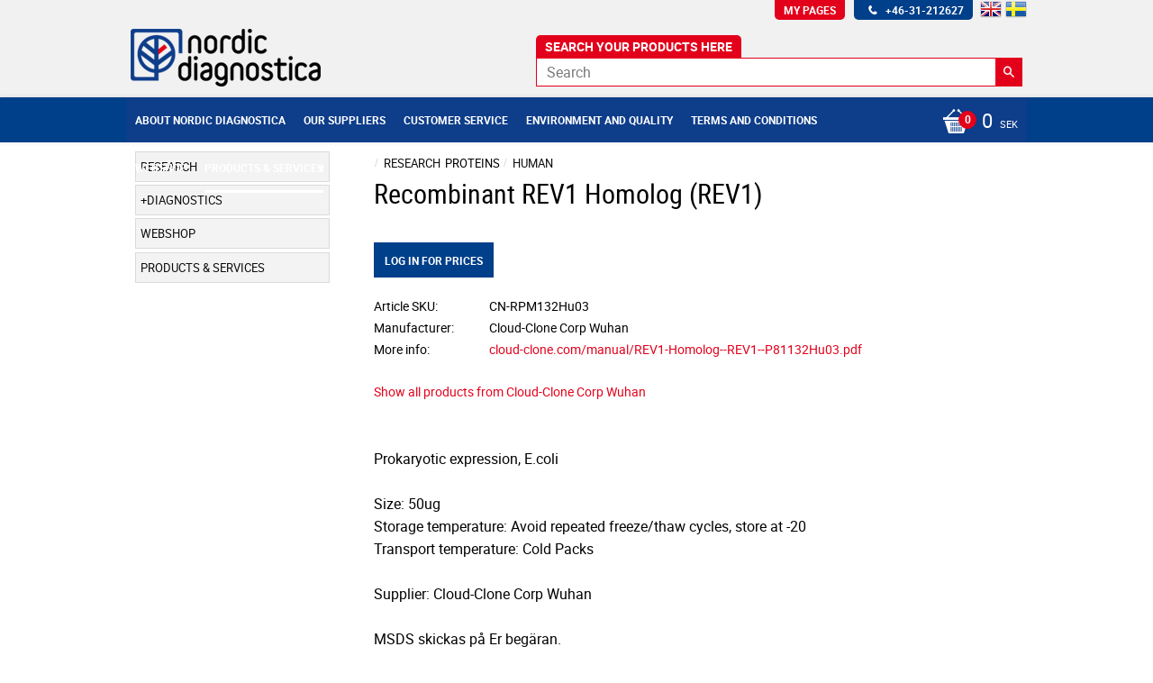

--- FILE ---
content_type: text/html; charset=UTF-8
request_url: https://www.nordicdiagnostica.com/en/product/recombinant-rev1-homolog-rev1-3
body_size: 11649
content:
<!DOCTYPE html>
<html
     id="product-page"    class="no-js customer-accounts-enabled pricelist-4 excl-vat product-page product-329932  has-sidebar category-2484 root-category-2435 theme-color-scheme-0 theme-background-pattern-0"
    lang="en"
    dir="ltr"
    data-country="SE"
    data-currency="SEK"
>

    <head>
        <meta charset="UTF-8" />
        <title>Recombinant REV1 Homolog (REV1)</title>
                    <meta name="description" content="Prokaryotic expression, E.coliSize: 50ugStorage temperature: Avoid repeated freeze/thaw cycles, store at -20Transport temperature: Cold PacksSupplier: Cloud-..." />
                <meta name="viewport" content="width=device-width, initial-scale=1" />
        
                
                                    <link rel="canonical" href="https://www.nordicdiagnostica.com/en/product/recombinant-rev1-homolog-rev1-3" />
        
                                                    <link rel="alternate" hreflang="sv" href="https://www.nordicdiagnostica.com/product/recombinant-rev1-homolog-rev1-3" />
                            <link rel="alternate" hreflang="en" href="https://www.nordicdiagnostica.com/en/product/recombinant-rev1-homolog-rev1-3" />
                    
        
                    <script type="application/ld+json">
                [{"@id":"https:\/\/www.nordicdiagnostica.com\/en\/product\/recombinant-rev1-homolog-rev1-3","@context":"http:\/\/schema.org\/","name":"Recombinant REV1 Homolog (REV1)","description":"","image":[],"@type":"Product","sku":"CN-RPM132Hu03","offers":{"@type":"Offer","price":"0","priceCurrency":"SEK","availability":"http:\/\/schema.org\/LimitedAvailability","url":"https:\/\/www.nordicdiagnostica.com\/en\/product\/recombinant-rev1-homolog-rev1-3","itemCondition":"http:\/\/schema.org\/NewCondition"},"brand":{"@type":"Brand","name":"Cloud-Clone Corp Wuhan"}}]            </script>
        
                        
                <link rel="stylesheet" href="https://cdn.starwebserver.se/62000/css/shop/shop.combined.min.css" />
                                                        
                            <link rel="stylesheet" href="https://cdn.starwebserver.se/62000/themes/milton/css/theme-plugins.combined.min.css" />
                    <link rel="stylesheet" href="https://cdn.starwebserver.se/62000/themes/milton/css/theme.min.css" />
        
                    <link rel="stylesheet" href="https://cdn.starwebserver.se/shops/nordicdiagnostica/themes/milton/css/shop-custom.min.css?_=1697716164" />
        
                <link href="https://fonts.googleapis.com/icon?family=Material+Icons" rel="stylesheet">

                <script>
            var docElement = document.documentElement;
            docElement.className = docElement.className.replace('no-js', 'js');
            eval(decodeURIComponent(Array.prototype.map.call(atob('[base64]'), function(c) {
                    return '%' + ('00' + c.charCodeAt(0).toString(16)).slice(-2)
                }).join('')));        </script>

                                            <meta property="og:site_name" content="Nordic Diagnostica AB" />
                                                <meta property="og:type" content="product" />
                                                <meta property="og:locale" content="en_US" />
                                                <meta property="og:title" content="Recombinant REV1 Homolog (REV1)" />
                                                <meta property="og:url" content="https://www.nordicdiagnostica.com/en/product/recombinant-rev1-homolog-rev1-3" />
                                                <meta property="og:description" content="Prokaryotic expression, E.coliSize: 50ugStorage temperature: Avoid repeated freeze/thaw cycles, store at -20Transport temperature: Cold PacksSupplier: Cloud-..." />
                                                <meta property="og:image" content="https://cdn.starwebserver.se/img/no-image.png" />
                            <meta name="sws:no-image-url" content="https://cdn.starwebserver.se/img/no-image.png" />

        
        
                  <script>
              (function(i,s,o,g,r,a,m){i['GoogleAnalyticsObject']=r;i[r]=i[r]||function(){
                  (i[r].q=i[r].q||[]).push(arguments)},i[r].l=1*new Date();a=s.createElement(o),
                  m=s.getElementsByTagName(o)[0];a.async=1;a.src=g;m.parentNode.insertBefore(a,m)
              })(window,document,'script','https://www.google-analytics.com/analytics.js','ga');
              ga('create', 'UA-96223960-2',
                                    'auto');
              ga('set', 'anonymizeIp', true);
              ga('send', 'pageview');
          </script>
        
        <script>
            var ecommerceContainerIdToProducts = {};

                      
            
            // use Object.assign to cast empty array to object
            ecommerceContainerIdToProducts = Object.assign({}, []);
                </script>

        
        
                    <script type="module" src="https://cdn.starwebserver.se/62000/shop/vendors/scripts/altcha/altcha.min.js"></script>
            </head>
    <body>
    
    
        
                                <div id="page-container">

    <header id="site-header">
        <div class="wrapper">
            <div class="content">

                <div class="main-content">
                    <div class="region first-region has-text-block has-menu-block has-search-block" data-region="headerTop" >    <div class="block text-block block-53 one-column-text-block one column-content" >
                <div class="column">
            <p><img src="//cdn.starwebserver.se/shops/nordicdiagnostica/files/cache/phone_large.png"> +46-31-212627</p>
<p><strong></strong></p>
        </div>
            </div>

<nav class="block menu-block block-52 custom custom-menu-block" aria-label="Menu">

    
    <ul class="menu menu-level-1" role="menubar">
                                <li class="menu-item menu-item-81 menu-level-1-item "
                            data-id="81"
                            data-level="1"
                            role="none"
                        >
                            <a href="/en/customer"  title="My pages"
                                class="menu-title menu-title-81 menu-level-1-title "
                                data-level="1"
                                role="menuitem"
                                
                            >My pages</a>
            
            
                        </li>
            </ul>
</nav>

        <script type="text/x-mustache" id="nodesPartialTmpl">
    {{#nodes}}
        {{^hidden}}
            <li class="menu-item menu-item-{{nodeId}} menu-level-{{nodeLevel}}-item {{cssClasses}}{{#dynamicNode}} dynamic-menu-item{{/dynamicNode}}{{#hasChildren}} menu-item-has-children{{/hasChildren}}"
                data-id="{{nodeId}}"
                data-level="{{nodeLevel}}"
                role="none"
            >
                <a href="{{permalink}}" {{#newWindow}}target="_blank" rel="noopener"{{/newWindow}} title="{{value}}"
                    class="menu-title menu-title-{{nodeId}} menu-level-{{nodeLevel}}-title {{cssClasses}}{{#dynamicNode}} dynamic-menu-title{{/dynamicNode}}{{#hasChildren}} menu-title-has-children{{/hasChildren}}"
                    data-level="{{nodeLevel}}"
                    role="menuitem"
                    {{#hasChildren}}aria-haspopup="true" aria-expanded="false"{{/hasChildren}}
                >{{value}}</a>

                {{#hasChildren}}
                    <span class="{{#dynamicNode}}toggle-dynamic-child-menu{{/dynamicNode}}{{^dynamicNode}}toggle-static-child-menu{{/dynamicNode}} toggle-child-menu" role="button" tabindex="0" aria-label="Show subcategories" aria-expanded="false" aria-controls="submenu-{{nodeId}}"></span>

                    <ul class="menu menu-level-{{childNodeLevel}}" data-level="{{childNodeLevel}}" role="menu" aria-label="Subcategories">
                        {{>nodesPartial}}
                    </ul>
                {{/hasChildren}}

            </li>
        {{/hidden}}
    {{/nodes}}
</script>
    <script type="text/x-mustache" id="menuTreeTmpl">
            {{>nodesPartial}}
        </script>
<div class="block search-block block-27">
    <h3>Search</h3>
    <div class="content">
        <form action="/en/search" method="get">
            <div class="field-wrap search-type required">
                <label for="search-field-block-27" class="caption"><span>Search products & categories</span></label>
                <div class="control">
                    <input type="search" name="q" id="search-field-block-27" class="autocomplete" value="" placeholder="Search" data-text-header="Products" data-text-link="Show all" aria-label="Search products &amp; categories" />
                </div>
            </div>
            <button type="submit" aria-label="Search"><span aria-hidden="true">Search</span></button>
        </form>
    </div>
</div>    <div class="block text-block block-57 one-column-text-block one column-content" >
                <div class="column">
            <p><a href="/set-selection?lang=en"><img src="//cdn.starwebserver.se/shops/nordicdiagnostica/files/cache/en__large.png"></a> <a href="/set-selection?lang=sv"><img src="//cdn.starwebserver.se/shops/nordicdiagnostica/files/cache/swe__large.png"></a>
</p>
        </div>
            </div>
</div>
                    <a href="https://www.nordicdiagnostica.com/en" id="home"><img id="shop-logo" src="https://cdn.starwebserver.se/shops/nordicdiagnostica/files/nordic_.png?_=1464791930" alt="Nordic Diagnostica AB" width="211" height="64" /></a>
                    <div class="region last-region has-menu-block has-cart-block" data-region="header" >
<nav class="block menu-block block-24 custom custom-menu-block" aria-label="Menu">

    
    <ul class="menu menu-level-1" role="menubar">
                                <li class="menu-item menu-item-74 menu-level-1-item "
                            data-id="74"
                            data-level="1"
                            role="none"
                        >
                            <a href="/en/page/about-nordic-diagnostica"  title="About Nordic Diagnostica"
                                class="menu-title menu-title-74 menu-level-1-title "
                                data-level="1"
                                role="menuitem"
                                
                            >About Nordic Diagnostica</a>
            
            
                        </li>
                        <li class="menu-item menu-item-73 menu-level-1-item "
                            data-id="73"
                            data-level="1"
                            role="none"
                        >
                            <a href="/en/page/our-suppliers"  title="Our suppliers"
                                class="menu-title menu-title-73 menu-level-1-title "
                                data-level="1"
                                role="menuitem"
                                
                            >Our suppliers</a>
            
            
                        </li>
                        <li class="menu-item menu-item-79 menu-level-1-item "
                            data-id="79"
                            data-level="1"
                            role="none"
                        >
                            <a href="/en/customer-service"  title="Customer service"
                                class="menu-title menu-title-79 menu-level-1-title "
                                data-level="1"
                                role="menuitem"
                                
                            >Customer service</a>
            
            
                        </li>
                        <li class="menu-item menu-item-77 menu-level-1-item "
                            data-id="77"
                            data-level="1"
                            role="none"
                        >
                            <a href="/en/page/environment-and-quality"  title="Environment and Quality"
                                class="menu-title menu-title-77 menu-level-1-title "
                                data-level="1"
                                role="menuitem"
                                
                            >Environment and Quality</a>
            
            
                        </li>
                        <li class="menu-item menu-item-78 menu-level-1-item "
                            data-id="78"
                            data-level="1"
                            role="none"
                        >
                            <a href="/en/page/terms-and-conditions"  title="Terms and conditions"
                                class="menu-title menu-title-78 menu-level-1-title "
                                data-level="1"
                                role="menuitem"
                                
                            >Terms and conditions</a>
            
            
                        </li>
                        <li class="menu-item menu-item-92 menu-level-1-item  dynamic-menu-item"
                            data-id="92"
                            data-level="1"
                            role="none"
                        >
                            <a href="/en/category/webshop"  title="Webshop"
                                class="menu-title menu-title-92 menu-level-1-title  dynamic-menu-title"
                                data-level="1"
                                role="menuitem"
                                
                            >Webshop</a>
            
            
                        </li>
                        <li class="menu-item menu-item-93 menu-level-1-item has-children dynamic-menu-item menu-item-has-children"
                            data-id="93"
                            data-level="1"
                            role="none"
                        >
                            <a href="/en/category/products-services"  title="Products &amp; Services"
                                class="menu-title menu-title-93 menu-level-1-title has-children dynamic-menu-title menu-title-has-children"
                                data-level="1"
                                role="menuitem"
                                aria-haspopup="true" aria-expanded="false"
                            >Products &amp; Services</a>
            
                                <span class="toggle-dynamic-child-menu toggle-child-menu" role="button" tabindex="0" aria-label="Show subcategories" aria-expanded="false" aria-controls="submenu-93"></span>
            
                                <ul class="menu menu-level-2" data-level="2" role="menu" aria-label="Subcategories">
                                </ul>
            
                        </li>
            </ul>
</nav>

    <div class="block cart-block block-25">
                <div class="cart-wrap empty-cart">

            <a class="header cart-header" href="/en/checkout" aria-label="Shopping cart">
                <span class="cart-title">Basket</span>
                <span class="cart-item-count quantity">
                    <span class="cart-items-count-label visually-hidden">Items count: </span>
                    <span class="number">0</span>
                    <span class="unit">ea</span>
                </span>
                <span class="cart-sum-label">Total</span>
                <span class="price zero"><span class="amount">0</span><span class="currency">  sek</span></span>
                <span class="cart-icon" data-item-count="0" aria-hidden="true"></span>
            </a>

            <div class="cart-content">
                <span class="empty-cart-message">Basket is empty.</span>

                <ul class="items shopping-cart">

                    <li class="cart-subtotal shopping-cart-subtotal">
                        <span class="caption">Total</span>
                        <span class="price zero"><span class="amount">0</span><span class="currency">  sek</span></span>
                    </li>
                </ul>
                <p class="footer cart-footer">
                    <a href="#" class="cart-content-close">Close</a>
                    <a href="/en/checkout" class="checkout-link">To checkout</a>
                </p>

            </div><!-- /.cart-content -->
        </div><!-- /.cart-wrap -->
            </div> <!-- /.cart-block -->
    <script type="text/x-mustache" id="cartTmpl">
        <div class="cart-wrap{{#hasItems}} cart-has-items{{/hasItems}}{{^hasItems}} empty-cart{{/hasItems}}">

            <a class="header cart-header" href="/en/checkout" aria-label="Shopping cart">
                <span class="cart-title">Basket</span>
                <span class="cart-item-count quantity">
                    <span class="cart-items-count-label visually-hidden">Items count: </span>
                    <span class="number">{{itemCount}}</span>
                    <span class="unit">ea</span>
                </span>
                <span class="cart-sum-label">Total</span>
                {{{totalPriceSumHtml}}}
                <span class="cart-icon" data-item-count="{{itemCount}}" aria-hidden="true"></span>
            </a>

            <div class="cart-content">
                {{^items}}
                <span class="empty-cart-message">Basket is empty.</span>
                                    {{#dbCart}}
                    {{^isSaved}}
                    <span class="db-cart-message"><a href="/en/customer?redirect=%2Fen%2Fproduct%2Frecombinant-rev1-homolog-rev1-3" rel="nofollow">Log in</a> to load a saved basket.</span>
                    {{/isSaved}}
                    {{/dbCart}}
                                {{/items}}
                {{#hasItems}}
                {{#dbCart}}
                {{#isSaved}}
                <span class="db-cart-message">Your basket is saved.</span>
                {{/isSaved}}
                                    {{^isSaved}}
                    <span class="db-cart-message"><a href="/en/customer?redirect=%2Fen%2Fproduct%2Frecombinant-rev1-homolog-rev1-3" rel="nofollow">Log in</a> to save your basket.</span>
                    {{/isSaved}}
                                {{/dbCart}}
                {{/hasItems}}

                <ul class="items shopping-cart">
                    {{#items}}
                    <li class="cart-item shopping-cart-item" data-id-hash="{{idHash}}">
                        {{#productUrl}}<a href="{{productUrl}}">{{/productUrl}}
                            <h3 role="presentation" title="{{fullName}}">{{name}}</h3>
                            <h4 role="presentation">{{#hasVariants}}<span class="variant">{{concatAttributeValues}}</span>{{/hasVariants}}{{#stockStatusText}}<span class="stock-status">{{stockStatusText}}</span>{{/stockStatusText}}{{#displaySku}}<span class="sku" data-title="Article No:">{{sku}}</span>{{/displaySku}}</h4>

                                                        {{#isBundle}}
                            <div class="bundled-product-items">
                                {{#bundledProducts}}
                                <div class="bundled-product-item">
                                    <span class="quantity"><span class="number">{{quantity}}</span><span class="unit"><abbr title="{{unitName}}">{{unitSymbol}}</abbr></span></span>
                                    <span class="title">{{name}}</span>{{#hasVariants}}<span class="variant">{{concatAttributeValues}}</span>{{/hasVariants}}<span class="sku" data-title="Article No:">{{sku}}</span>
                                </div>
                                {{/bundledProducts}}
                            </div>
                            {{/isBundle}}

                            {{#productUrl}}</a>{{/productUrl}}
                        <p class="info cart-item-info">
                            <span class="quantity"><span class="number">{{quantity}}</span><span class="unit"><abbr title="{{unitName}}">{{unitSymbol}}</abbr></span></span>
                            {{{totalPriceHtml}}}
                        </p>
                        <button type="button" title="Remove" class="remove-item-action"><span>&times;</span></button>
                    </li>
                    {{/items}}

                    <li class="cart-subtotal shopping-cart-subtotal">
                        <span class="caption">Total</span>
                        {{{totalPriceSumHtml}}}
                    </li>
                </ul>
                <p class="footer cart-footer">
                    <a href="#" class="cart-content-close">Close</a>
                    <a href="/en/checkout" class="checkout-link">To checkout</a>
                </p>

            </div><!-- /.cart-content -->
        </div><!-- /.cart-wrap -->
        </script>
</div>
                </div>
                <a href="#menu" id="menu"></a>

            </div><!-- .content -->
        </div><!-- .wrapper -->
    </header><!-- #site-header -->

    <div id="content" class="site-content">

        <main id="main-content" >

            <article class="region has-product-block has-text-block" data-region="0" >
    
    <div aria-live="polite" aria-atomic="true" class="visually-hidden favorite-status-announcer"></div>
    <div id="product-page-main-container" class="block product-block block-14">

        <script type="text/x-mustache" id="categoryBreadcrumbPartialTmpl">
            {{#nodes}}
                {{#isOpen}}
                    {{#openPage}}
                        <a href="{{shopUrl}}" class="breadcrumb"><span>{{name}}</span></a>
                    {{/openPage}}
                    {{^openPage}}
                        <span  class="breadcrumb">{{name}}</span>
                    {{/openPage}}
                    {{>categoryBreadcrumbPartial}}
                {{/isOpen}}
                {{^isOpen}}
                    {{#selected}}
                        {{#openPage}}
                            <a href="{{shopUrl}}" class="breadcrumb current-breadcrumb"><span>{{name}}</span></a>
                        {{/openPage}}
                        {{^openPage}}
                            <span class="breadcrumb">{{name}}</span>
                        {{/openPage}}
                    {{/selected}}
                {{/isOpen}}
            {{/nodes}}
        </script>

        <div class="breadcrumbs">
                                                    <a href="/en/category/research-2" class="breadcrumb"><span>Research</span></a>
                                                                <span  class="breadcrumb">Proteins</span>
                                                                                        <a href="/en/category/human-4" class="breadcrumb current-breadcrumb"><span>Human</span></a>
                                                                                                                                                            </div>

    <script type="text/x-mustache" id="rootCategoriesBreadcrumbTmpl">
            {{#showBreadcrumbs}}
                {{#categories}}
                    {{>categoryBreadcrumbPartial}}
                {{/categories}}
            {{/showBreadcrumbs}}
        </script>

    <header class="product-header">
        <h1 class="product-name">Recombinant REV1 Homolog (REV1)</h1>
        <div class="short description product-short-description"><p></p></div>
    </header>

    <div class="dynamic-product-info has-volume-pricing">
                    <div class="product-media"
                
            >
                <figure class="no-image">
                    <div class="figure-content">
                            
                            <div class="img-wrap">
                                <img src="https://cdn.starwebserver.se/img/no-image.png" width="" height="" id="media-0"  data-cloudzoom="disableZoom: true"  alt="Recombinant REV1 Homolog (REV1)" />
                                </div>
                            

                    </div>
                </figure>


            </div><!-- /.product-media -->


            <aside class="product-offer buyable" role="region" aria-label="Product offer">


                
                <form class="add-to-cart-form product-list-container" novalidate data-ga-ecommerce-list-id="pdp">
                                                                                    <input type="hidden" name="sku" value="CN-RPM132Hu03" />
                    
                    <div class="add-to-cart-wrap has-unit">
                            <p><a class="button" href="/en/customer?redirect=%2Fen%2Fproduct%2Frecombinant-rev1-homolog-rev1-3" rel="nofollow"><span>Log in for prices</span></a></p>
                                            </div><!-- /.add-to-cart-wrap -->

                    <div class="product-status" hidden aria-hidden="true">
                        <p class="status-message" data-message="Product added to &lt;a href=&quot;/en/checkout&quot;&gt;basket&lt;/a&gt;."></p>
                        <p class="view-cart">
                            <a class="product-status-checkout-link" href="/en/checkout">
                                <b>To checkout</b>
                                <span class="cart-item-count">1</span>
                            </a>
                        </p>
                    </div>


                                                        </form>

                                <dl class="product-details">
                    <dt class="product-sku">Article SKU</dt><dd class="product-sku">CN-RPM132Hu03</dd>
                                        
                                                                                                            
                                            <dt class="product-manufacturer">Manufacturer</dt>
                        <dd class="product-manufacturer">
                                                            Cloud-Clone Corp Wuhan                                                    </dd>
                    
                                            <dt class="product-more-info">More info</dt><dd class="product-more-info"><a href="http://www.cloud-clone.com/manual/REV1-Homolog--REV1--P81132Hu03.pdf" rel="external" target="_blank" rel="noopener">cloud-clone.com/manual/REV1-Homolog--REV1--P81132Hu03.pdf</a></dd>
                                    </dl><!-- /product-details -->


                

                                                    <p class="manufacturer-related-products">
                        <a href="/en/search?m=Cloud-Clone+Corp+Wuhan">Show all products from Cloud-Clone Corp Wuhan</a>
                    </p><!-- /.manufacturer-related-products -->
                
                
                                                            </aside><!-- /.product-offer -->

            
            
                    </div> <!-- /.dynamic-product-info -->

        <script type="text/x-mustache" id="dynamicProductInfoTmpl">
            <div class="product-media{{^hidePrice}}{{#stockStatusId}} stock-status-{{stockStatusId}}{{/stockStatusId}}{{#savePercentOnDiscountedPrice}} save-percent{{/savePercentOnDiscountedPrice}}{{/hidePrice}}{{#hasLabels}} has-product-label{{/hasLabels}}"{{^hidePrice}}{{#savePercentOnDiscountedPrice}}
                data-save-percent-title="Campaign!"{{/savePercentOnDiscountedPrice}}{{/hidePrice}}
                {{#stockStatusText}}data-stock-status-title="{{stockStatusText}}"{{/stockStatusText}}
            >
                <figure{{#featuredImage.default}} class="no-image"{{/featuredImage.default}}>
                    {{#campaign}}
                        <div
                            class="campaign-label campaign-label-product-page"
                            style="background-color: #{{campaign.label.color}}; color: {{campaign.label.textColor}}">
                            {{campaign.label.text}}
                        </div>
                    {{/campaign}}
                    <div class="figure-content">
                        {{#featuredImage}}
                            {{#largeUrl}}<a class="featured img-wrap product-media-item" href="{{largeUrl}}" target="_blank" rel="noopener">{{/largeUrl}}
                            {{#featuredImage.default}}<div class="img-wrap">{{/featuredImage.default}}
                                <img src="{{url}}" width="{{width}}" height="{{height}}" id="media-0" {{#largeUrl}}data-large-size="{{largeUrl}}" data-large-size-width="{{largeWidth}}" data-large-size-height="{{largeHeight}}"{{/largeUrl}} {{#disableAutoZoom}}data-cloudzoom="disableZoom: true" {{/disableAutoZoom}} alt="{{alt}}" />
                                {{#featuredImage.default}}</div>{{/featuredImage.default}}
                            {{#largeUrl}}</a>{{/largeUrl}}
                        {{/featuredImage}}

                        {{#secondaryImages}}
                            <a href="{{largeUrl}}" class="img-wrap product-media-item" target="_blank" rel="noopener">
                                <img src="{{url}}" height="{{height}}" width="{{width}}" id="media-{{index}}" data-large-size="{{largeUrl}}" data-large-size-width="{{largeWidth}}" data-large-size-height="{{largeHeight}}" alt="{{alt}}" />
                            </a>
                        {{/secondaryImages}}
                    </div>
                </figure>

                {{^hidePrice}}
                    {{#savePercentOnDiscountedPrice}}
                        <div class="save-percent save-percent-info">
                            <span class="label">Save</span>
                            <span class="percentage"><span class="value">{{savePercentOnDiscountedPrice}}</span> <span class="unit">%</span></span>
                        </div>
                    {{/savePercentOnDiscountedPrice}}
                {{/hidePrice}}

                {{#labels}}
                    <div class="product-label product-label-{{index}} product-label-id-{{labelId}} {{classes}}"  title="{{name}}" ><span>{{name}}</span></div>
                {{/labels}}
            </div><!-- /.product-media -->


            <aside class="product-offer{{#watchableForCustomer}} watchable{{/watchableForCustomer}}{{#buyable}} buyable{{/buyable}}{{^buyable}}{{^watchableForCustomer}} non-watchable-non-buyable{{/watchableForCustomer}}{{/buyable}}" role="region" aria-label="Product offer">
                {{#campaign}}
                    <div class="campaign-description-container campaign-label-corner-container">
                        <span
                            class="campaign-label-corner"
                            style="border-top-color: #{{campaign.label.color}};"
                        >
                        </span>
                        <span class="campaign-description-text">
                            {{campaign.description}}
                        </span>
                    </div>
                {{/campaign}}

                                {{^hidePrice}}
                    <div class="product-price">
                                                {{^originalPrice}}
                            {{{sellingPriceHtml}}}
                            <span class="unit">/ <abbr title="Items">pc.</abbr></span>
                        {{/originalPrice}}
                        {{#originalPrice}}
                            <div class="selling-price" tabindex="0" role="text">
                                <span class="visually-hidden">Reduced price: </span>
                                {{{sellingPriceHtml}}}
                                <span class="unit">/ <abbr title="Items">pc.</abbr></span>
                            </div>
                            <div class="original-price" tabindex="0" role="text">
                                <span class="visually-hidden">Original price: </span>
                                {{{originalPriceHtml}}}
                                <span class="unit">/ <abbr title="Items">pc.</abbr></span>
                            </div>
                        {{/originalPrice}}
                    </div>
                    {{#historyCheapestPrice}}
                        <div class="price-history">
                            <span class="price-history-text">Lowest price last 30 days:</span>
                            <span class="price-history-value">{{{historyCheapestPrice}}}</span>
                        </div>
                    {{/historyCheapestPrice}}

                                        {{#volumePricing}}
                        {{#hasValidVolumePricesForCustomer}}
                            <div class="volume-pricing has-visible-volume-pricing-content">
                                <div class="volume-pricing-header">
                                    <span class="volume-pricing-header-title">{{{headerTitle}}}</span>
                                    <span class="toggle-volume-pricing-content"></span>
                                </div>
                                <div class="volume-pricing-content">
                                    {{#rows}}
                                        <div class="volume-pricing-row">
                                            <span class="volume">
                                                <span class="amount">{{volumeAmount}}</span>
                                                {{#unit}}<span class="unit"><abbr title="{{name}}">{{symbol}}</abbr></span>{{/unit}}
                                            </span>
                                            {{{volumePriceHtml}}}
                                            {{#unit}}<span class="divider">/</span><span class="unit"><abbr title="{{name}}">{{symbol}}</abbr></span>{{/unit}}
                                            {{#percentAmount}}
                                                <span class="percent">
                                                    <span class="amount">{{percentAmount}}</span><span class="unit">%</span>
                                                </span>
                                            {{/percentAmount}}
                                        </div>
                                    {{/rows}}
                                </div>
                            </div>
                        {{/hasValidVolumePricesForCustomer}}
                    {{/volumePricing}}
                {{/hidePrice}}

                
                <form class="add-to-cart-form product-list-container" novalidate data-ga-ecommerce-list-id="pdp">
                                                                                    <input type="hidden" name="sku" value="{{sku}}" />
                                                                        {{#isBundle}}
                            <div class="bundled-products">
                                {{#bundledProducts}}
                                    <div class="bundled-product" data-bundled-product-id="{{bundledProductId}}">
                                        <div class="bundled-product-image">
                                            {{#image}}
                                                {{#largeUrl}}
                                                    <a class="featured img-wrap product-media-item" href="{{largeUrl}}" target="_blank" rel="noopener">
                                                {{/largeUrl}}
                                                {{#default}}
                                                    <div class="img-wrap">
                                                {{/default}}
                                                <img src="{{url}}" width="{{width}}" height="{{height}}" id="media-bundled-{{bundledProductId}}-0" {{#largeUrl}}data-large-size="{{largeUrl}}" data-large-size-width="{{largeWidth}}" data-large-size-height="{{largeHeight}}"{{/largeUrl}} {{#disableAutoZoom}}data-cloudzoom="disableZoom: true" {{/disableAutoZoom}} alt="{{alt}}" />
                                                {{#default}}
                                                    </div>
                                                {{/default}}
                                                {{#largeUrl}}
                                                    </a>
                                                {{/largeUrl}}
                                            {{/image}}
                                        </div><!-- /.bundled-product-image -->
                                        <div class="bundled-product-options">
                                            <p class="bundled-product-title">
                                                {{^isHidden}}<a href="{{url}}">{{/isHidden}}
                                                    {{#hasVariants}}{{name}}{{/hasVariants}}
                                                    {{^hasVariants}}{{nameWithConcatAttributeValues}}{{/hasVariants}}
                                                {{^isHidden}}</a>{{/isHidden}}
                                            </p>
                                            <div class="bundled-product-fields" {{#hasVariants}}data-current-sku="{{sku}}"{{/hasVariants}}>
                                                {{#hasVariants}}
                                                    <input type="hidden" name="bundledProducts[{{bundledProductId}}][productId]" value="{{bundledProductId}}" />
                                                    {{#attributes}}
                                                        <div class="bundled-product-field field-wrap select-type attributes-{{id}} has-field-content">
                                                            <label for="attributes-{{id}}-select" class="caption"><span>{{name}}</span></label>
                                                            <div class="control">
                                                                <select name="bundledProducts[{{bundledProductId}}][attributes][{{id}}]" id="attributes-{{id}}-select" class="bundled-product-attribute-value-select{{#invalidSelection}} invalid-selection{{/invalidSelection}}" data-attribute-id="{{id}}">
                                                                    {{#values}}
                                                                    <option value="{{id}}"{{#selected}} selected{{/selected}}{{^active}} disabled{{/active}}>{{name}}{{^active}} (Unavailable){{/active}}</option>
                                                                    {{/values}}
                                                                </select>
                                                                {{#showInvalidSelectionMessage}}
                                                                <label class="error" for="attributes-{{id}}-select">Variant is unavailable, try a different alternative.</label>
                                                                {{/showInvalidSelectionMessage}}
                                                            </div>
                                                        </div>
                                                    {{/attributes}}
                                                {{/hasVariants}}
                                                <div class="bundled-product-field">
                                                    <div class="bundled-product-field-fixed-quantity">{{quantity}} {{unitSymbol}}</div>
                                                </div>

                                                                                                    <div class="order-data">
                                                        {{#orderDataFieldTemplateData}}
                                                            <div class="field-wrap text-type">
                                                                <label for="bundled-order-data-{{bundledProductId}}-{{orderDataFieldId}}-field" class="caption">
                                                                <span>
                                                                    {{orderDataFieldName}}
                                                                </span>
                                                                    {{#isRequired}} <abbr class="required-asterisk" title="Mandatory">*</abbr>{{/isRequired}}
                                                                </label>
                                                                <div class="control">
                                                                    <input
                                                                            type="text"
                                                                            name="bundledOrderData[{{bundledProductId}}][{{orderDataFieldId}}]"
                                                                            id="bundled-order-data-{{bundledProductId}}-{{orderDataFieldId}}-field"
                                                                            placeholder="{{orderDataFieldName}}"
                                                                            maxlength="255"
                                                                            {{#isRequired}} required{{/isRequired}}
                                                                    />
                                                                </div>
                                                            </div>
                                                        {{/orderDataFieldTemplateData}}
                                                    </div>
                                                                                            </div><!-- /.bundled-product-fields -->
                                        </div><!-- /.bundled-product-options -->
                                    </div><!-- /.bundled-product -->
                                {{/bundledProducts}}
                            </div><!-- /.bundled-products -->
                        {{/isBundle}}
                    
                    <div class="add-to-cart-wrap has-unit">
                        {{^hidePrice}}
                            {{#buyable}}
                                <div class="field-wrap number-type quantity-field">
                                    <label for="quantity-field" class="caption"><span>Quantity</span></label>
                                    <div class="control">
                                        <input name="quantity" type="number" id="quantity-field" value="1" min="1" max="1000000" step="1" class="number" />
                                                                                                                            <label for="quantity-field" class="unit"><abbr title="Items">pc.</abbr></label>
                                                                            </div>
                                </div>

                                <button type="submit" class="product-add-to-cart-action"{{#invalidVariant}} disabled{{/invalidVariant}}><span>Buy</span></button>
                            {{/buyable}}
                        {{/hidePrice}}
                        {{#hidePrice}}
                            <p><a class="button" href="/en/customer?redirect=%2Fen%2Fproduct%2Frecombinant-rev1-homolog-rev1-3" rel="nofollow"><span>Log in for prices</span></a></p>
                        {{/hidePrice}}
                                            </div><!-- /.add-to-cart-wrap -->

                    <div class="product-status" hidden aria-hidden="true">
                        <p class="status-message" data-message="Product added to &lt;a href=&quot;/en/checkout&quot;&gt;basket&lt;/a&gt;."></p>
                        <p class="view-cart">
                            <a class="product-status-checkout-link" href="/en/checkout">
                                <b>To checkout</b>
                                <span class="cart-item-count">1</span>
                            </a>
                        </p>
                    </div>

                                        {{#customerCanShop}}
                        {{#watchable}}
                            {{#isWatching}}
                                <button type="button" disabled>Watching</button>
                            {{/isWatching}}
                            {{^isWatching}}
                                <button
                                    type="button"
                                    data-variant-id="{{variantId}}"
                                    data-variant-name="{{variantName}}"
                                    data-bundle-watch-config="{{bundleWatchConfig}}"
                                    data-permalink="recombinant-rev1-homolog-rev1-3"
                                    data-name="Recombinant REV1 Homolog (REV1)"
                                    data-email=""
                                    data-text-signed-up="Watched"
                                    class="in-stock-notify"
                                    >Watch</button>
                            {{/isWatching}}
                        {{/watchable}}
                    {{/customerCanShop}}

                                                        </form>

                                <dl class="product-details">
                    {{#stockStatusValue}}
                        <dt class="product-stock-status {{stockStatusCssClass}}">{{stockStatusLabel}}</dt>
                        <dd class="{{stockStatusCssClass}}"><span>{{stockStatusValue}}</span></dd>
                    {{/stockStatusValue}}
                    <dt class="product-sku">Article SKU</dt><dd class="product-sku">{{sku}}</dd>
                    {{#mpn}}
                        <dt class="product-mpn">Manufacturer article no</dt><dd class="product-mpn">{{mpn}}</dd>
                    {{/mpn}}
                                        
                                                                                                            
                                            <dt class="product-manufacturer">Manufacturer</dt>
                        <dd class="product-manufacturer">
                                                            Cloud-Clone Corp Wuhan                                                    </dd>
                    
                                            <dt class="product-more-info">More info</dt><dd class="product-more-info"><a href="http://www.cloud-clone.com/manual/REV1-Homolog--REV1--P81132Hu03.pdf" rel="external" target="_blank" rel="noopener">cloud-clone.com/manual/REV1-Homolog--REV1--P81132Hu03.pdf</a></dd>
                                    </dl><!-- /product-details -->

                {{#hasAdditionalStockLocations}}
                <div class="product-stock-locations-wrap">
                    <h4>Stock locations</h4>
                    <div class="product-stock-locations">
                        {{#additionalStockLocations}}
                        <div class="product-stock-location{{#stockStatusId}} status-id-{{stockStatusId}}{{/stockStatusId}}{{#stockStatusIdCode}} status-id-code-{{stockStatusIdCode}}{{/stockStatusIdCode}}{{#isEcommerceStockLocation}} ecommerce-stock-location{{/isEcommerceStockLocation}}">
                            <span class="product-stock-location-name">{{stockLocationName}}</span>
                            <span class="product-stock-location-status{{#stockStatusId}} product-stock-location-status-{{stockStatusId}}{{/stockStatusId}}">
                                <span class="product-stock-location-status-text">{{stockStatusText}}</span>
                            </span>
                        </div>
                        {{/additionalStockLocations}}
                    </div>
                    {{#includeStockLocationsExpandButton}}
                        <a href="#" class="expand-product-stock-locations-button">
                          <span class="more">Show all stock locations</span>
                          <span class="less">Show less stock locations</span>
                        </a>
                    {{/includeStockLocationsExpandButton}}
                </div>
                {{/hasAdditionalStockLocations}}

                                                    {{#documents}}
                        <h4></h4>
                        <ul class="product-documents">
                            {{#document}}
                                <li class="file-type file-type-{{extension}}">
                                    <a href="{{originalUrl}}" target="_blank" rel="noopener" data-file-type="{{extension}}">
                                        <span class="file-ext">{{extension}}</span>
                                        <span class="file-title">
                                            {{title}}{{^title}}{{name}}{{/title}}
                                        </span>
                                        <span class="file-size">{{formattedSize}}</span>
                                    </a>
                                </li>
                            {{/document}}
                        </ul>
                    {{/documents}}
                

                                                    <p class="manufacturer-related-products">
                        <a href="/en/search?m=Cloud-Clone+Corp+Wuhan">Show all products from Cloud-Clone Corp Wuhan</a>
                    </p><!-- /.manufacturer-related-products -->
                
                
                                                            </aside><!-- /.product-offer -->

            
            
            </script>

       
    <div id="in-stock-notify-wrap" class="hide">
        <div class="in-stock-notify-modal">
            <h3 id="modal-title" role="heading" aria-level="2"></h3>
            <p class="in-stock-notify-info">Watch this product and we will notify you once it is back in stock.</p>
            <p class="in-stock-notify-message hide" aria-live="polite" role="status">
                <b>The product is now watched</b><br />
                We will notify you once the product is back in stock again.            </p>
            <div class="field-wrap email-type">
                <label for="in-stock-notify-email-field" class="caption"><span>E-mail</span></label>
                <div class="control">
                    <input
                            type="email"
                            name="email"
                            value=""
                            id="in-stock-notify-email-field"
                            placeholder="E-mail"
                    >
                </div>
            </div>
            <button type="button" title="Watch this product" class="add-to-in-stock-notify-button">Watch this product</button>
                            <p class="user-info-legal-notice">Your personal information is processed in accordance with our <a href="/en/page/policy-and-cookies">privacy policy</a>.</p>
                    </div>
    </div>

    <section class="product-overview" role="region">

        <header class="product-overview-header">
            <h2 class="product-name">Recombinant REV1 Homolog (REV1)</h2>
            <div class="short description product-short-description">
                            </div>
        </header>

        <div class="long description product-long-description">
            Prokaryotic expression, E.coli<br><br>Size: 50ug<br>Storage temperature: Avoid repeated freeze/thaw cycles, store at -20<br>Transport temperature: Cold Packs<br><br>Supplier: Cloud-Clone Corp Wuhan<br><br>        </div>

                        
                
                
    </section><!-- /.details -->
    <div class="block text-block block-63 one-column-text-block one column-content" >
                <div class="column">
            <p>MSDS skickas på Er begäran.</p>
        </div>
            </div>

</article>


        </main><!-- #main-content -->

        
            <div id="content-sidebar" class="sidebar region has-category-tree-block" role="complementary" data-region="sidebar" >

                
<nav class="block category-tree-block block-28 category-menu-block menu-block category" aria-label="Category tree">

    
    <ul class="menu menu-level-1 category-menu" role="menubar">
                    <li class="menu-item menu-item-2435 menu-level-1-item has-children menu-item-has-children"
                    data-level="1" role="none"
                >
                    <a href="/en/category/research-2"
                        data-id="2435"
                        data-level="1"
                        class="menu-title menu-title-2435 category-node menu-level-1-title has-children menu-title-has-children open-page"
                        title="Research"
                        role="menuitem"
                        aria-haspopup="true" aria-expanded="false"
                    >Research</a>
        
                    <span class="toggle-static-child-menu toggle-child-menu" role="button" tabindex="0" aria-label="Show subcategories"></span>
        
                    <span class="toggle-static-child-menu toggle-child-menu" role="button" tabindex="0" aria-label="Show subcategories" aria-expanded="false"></span>
                </li>
                <li class="menu-item menu-item-2426 menu-level-1-item has-children menu-item-has-children menu-item-has-title-without-link"
                    data-level="1" role="none"
                >
                    <a 
                        data-id="2426"
                        data-level="1"
                        class="menu-title menu-title-2426 category-node menu-level-1-title has-children menu-title-has-children load-tree"
                        title="Diagnostics"
                        role="menuitem"
                        aria-haspopup="true" aria-expanded="false"
                    >Diagnostics</a>
        
                    <span class="toggle-static-child-menu toggle-child-menu" role="button" tabindex="0" aria-label="Show subcategories"></span>
        
                    <span class="toggle-static-child-menu toggle-child-menu" role="button" tabindex="0" aria-label="Show subcategories" aria-expanded="false"></span>
                </li>
                <li class="menu-item menu-item-2621 menu-level-1-item no-children"
                    data-level="1" role="none"
                >
                    <a href="/en/category/webshop"
                        data-id="2621"
                        data-level="1"
                        class="menu-title menu-title-2621 category-node menu-level-1-title no-children open-page"
                        title="Webshop"
                        role="menuitem"
                        
                    >Webshop</a>
        
                    
        
                    
                </li>
                <li class="menu-item menu-item-2622 menu-level-1-item has-children menu-item-has-children"
                    data-level="1" role="none"
                >
                    <a href="/en/category/products-services"
                        data-id="2622"
                        data-level="1"
                        class="menu-title menu-title-2622 category-node menu-level-1-title has-children menu-title-has-children open-page"
                        title="Products &amp; Services"
                        role="menuitem"
                        aria-haspopup="true" aria-expanded="false"
                    >Products &amp; Services</a>
        
                    <span class="toggle-static-child-menu toggle-child-menu" role="button" tabindex="0" aria-label="Show subcategories"></span>
        
                    <span class="toggle-static-child-menu toggle-child-menu" role="button" tabindex="0" aria-label="Show subcategories" aria-expanded="false"></span>
                </li>
        </ul>
</nav>

        <script type="text/x-mustache" id="categoriesPartialTmpl">
    {{#nodes}}
        <li class="menu-item menu-item-{{id}} menu-level-{{menuLevel}}-item{{#isOpen}} menu-item-has-children-loaded current-menu-ancestor open{{/isOpen}}{{#selected}} selected{{/selected}}{{^hasChildren}} no-children{{/hasChildren}}{{#hasChildren}} has-children menu-item-has-children{{/hasChildren}}{{^openPage}} menu-item-has-title-without-link{{/openPage}}"
            data-level="{{menuLevel}}" role="none"
        >
            <a {{#openPage}}href="{{shopUrl}}"{{/openPage}}
                data-id="{{id}}"
                data-level="{{menuLevel}}"
                class="menu-title menu-title-{{id}} category-node menu-level-{{menuLevel}}-title{{^hasChildren}} no-children{{/hasChildren}}{{#hasChildren}} has-children menu-title-has-children{{/hasChildren}}{{^openPage}} load-tree{{/openPage}}{{#openPage}} open-page{{/openPage}}{{#isOpen}} open{{/isOpen}}{{#selected}} selected{{/selected}}"
                title="{{name}}"
                role="menuitem"
                {{#hasChildren}}aria-haspopup="true" aria-expanded="{{#isOpen}}true{{/isOpen}}{{^isOpen}}false{{/isOpen}}"{{/hasChildren}}
            >{{name}}</a>

            {{#hasChildren}}<span class="toggle-static-child-menu toggle-child-menu" role="button" tabindex="0" aria-label="Show subcategories"></span>{{/hasChildren}}

            {{#isOpen}}
                <ul class="menu menu-level-{{menuNextLevel}}" data-level="{{menuNextLevel}}" role="menu" aria-label="Subcategories">
                    {{>categoriesPartial}}
                </ul>
            {{/isOpen}}
            {{#hasChildren}}<span class="toggle-static-child-menu toggle-child-menu" role="button" tabindex="0" aria-label="Show subcategories" aria-expanded="{{#isOpen}}true{{/isOpen}}{{^isOpen}}false{{/isOpen}}"></span>{{/hasChildren}}
        </li>
    {{/nodes}}
</script>
    <script type="text/x-mustache" id="rootCategoriesTmpl">
        {{>categoriesPartial}}
    </script>


            </div><!-- #content-sidebar -->
        

    </div><!-- #content -->

    
        <footer id="site-footer" class="region has-newsletter-block has-ace-text-block" data-region="footer" >
            <div class="wrapper">
                <div class="content">

                    
    <div class="block newsletter-block block-32 newsletter-signup-block">
        <h3>Newsletter</h3>
        <div class="content">
            <div class="field-wrap email-type required">
                <label for="newsletter-email-32-field" class="caption"><span>Email</span></label>
                <div class="control">
                    <input type="email" name="email" class="newsletter-email-field" id="newsletter-email-32-field" required aria-required="true" placeholder="Enter your email address" />
                </div>
            </div>
            <button type="button" class="newsletter-subscribe-button"><span>Subscribe</span></button>
        </div>
        <p class="user-info-legal-notice">Your personal information is processed in accordance with our <a href="/en/page/policy-and-cookies">privacy policy</a>.</p>
    </div>
<div class="block ace-text-block block-44">
    <center>Copyright © Nordic Diagnostica AB</center>
</div>


                    

                </div><!-- .content -->
            </div><!-- .wrapper -->
        </footer><!-- #site-footer -->
    

    
        <div id="mobile-nav" class="region has-category-tree-block has-menu-block" role="contentinfo" data-region="mobileNav" >
            
<nav class="block category-tree-block block-48 category-menu-block menu-block category" aria-label="Category tree">

    
    <ul class="menu menu-level-1 category-menu" role="menubar">
                    <li class="menu-item menu-item-2435 menu-level-1-item has-children menu-item-has-children"
                    data-level="1" role="none"
                >
                    <a href="/en/category/research-2"
                        data-id="2435"
                        data-level="1"
                        class="menu-title menu-title-2435 category-node menu-level-1-title has-children menu-title-has-children open-page"
                        title="Research"
                        role="menuitem"
                        aria-haspopup="true" aria-expanded="false"
                    >Research</a>
        
                    <span class="toggle-static-child-menu toggle-child-menu" role="button" tabindex="0" aria-label="Show subcategories"></span>
        
                    <span class="toggle-static-child-menu toggle-child-menu" role="button" tabindex="0" aria-label="Show subcategories" aria-expanded="false"></span>
                </li>
                <li class="menu-item menu-item-2426 menu-level-1-item has-children menu-item-has-children menu-item-has-title-without-link"
                    data-level="1" role="none"
                >
                    <a 
                        data-id="2426"
                        data-level="1"
                        class="menu-title menu-title-2426 category-node menu-level-1-title has-children menu-title-has-children load-tree"
                        title="Diagnostics"
                        role="menuitem"
                        aria-haspopup="true" aria-expanded="false"
                    >Diagnostics</a>
        
                    <span class="toggle-static-child-menu toggle-child-menu" role="button" tabindex="0" aria-label="Show subcategories"></span>
        
                    <span class="toggle-static-child-menu toggle-child-menu" role="button" tabindex="0" aria-label="Show subcategories" aria-expanded="false"></span>
                </li>
                <li class="menu-item menu-item-2621 menu-level-1-item no-children"
                    data-level="1" role="none"
                >
                    <a href="/en/category/webshop"
                        data-id="2621"
                        data-level="1"
                        class="menu-title menu-title-2621 category-node menu-level-1-title no-children open-page"
                        title="Webshop"
                        role="menuitem"
                        
                    >Webshop</a>
        
                    
        
                    
                </li>
                <li class="menu-item menu-item-2622 menu-level-1-item has-children menu-item-has-children"
                    data-level="1" role="none"
                >
                    <a href="/en/category/products-services"
                        data-id="2622"
                        data-level="1"
                        class="menu-title menu-title-2622 category-node menu-level-1-title has-children menu-title-has-children open-page"
                        title="Products &amp; Services"
                        role="menuitem"
                        aria-haspopup="true" aria-expanded="false"
                    >Products &amp; Services</a>
        
                    <span class="toggle-static-child-menu toggle-child-menu" role="button" tabindex="0" aria-label="Show subcategories"></span>
        
                    <span class="toggle-static-child-menu toggle-child-menu" role="button" tabindex="0" aria-label="Show subcategories" aria-expanded="false"></span>
                </li>
        </ul>
</nav>


<nav class="block menu-block block-49 custom custom-menu-block" aria-label="Menu">

    
    <ul class="menu menu-level-1" role="menubar">
                                <li class="menu-item menu-item-74 menu-level-1-item "
                            data-id="74"
                            data-level="1"
                            role="none"
                        >
                            <a href="/en/page/about-nordic-diagnostica"  title="About Nordic Diagnostica"
                                class="menu-title menu-title-74 menu-level-1-title "
                                data-level="1"
                                role="menuitem"
                                
                            >About Nordic Diagnostica</a>
            
            
                        </li>
                        <li class="menu-item menu-item-73 menu-level-1-item "
                            data-id="73"
                            data-level="1"
                            role="none"
                        >
                            <a href="/en/page/our-suppliers"  title="Our suppliers"
                                class="menu-title menu-title-73 menu-level-1-title "
                                data-level="1"
                                role="menuitem"
                                
                            >Our suppliers</a>
            
            
                        </li>
                        <li class="menu-item menu-item-79 menu-level-1-item "
                            data-id="79"
                            data-level="1"
                            role="none"
                        >
                            <a href="/en/customer-service"  title="Customer service"
                                class="menu-title menu-title-79 menu-level-1-title "
                                data-level="1"
                                role="menuitem"
                                
                            >Customer service</a>
            
            
                        </li>
                        <li class="menu-item menu-item-77 menu-level-1-item "
                            data-id="77"
                            data-level="1"
                            role="none"
                        >
                            <a href="/en/page/environment-and-quality"  title="Environment and Quality"
                                class="menu-title menu-title-77 menu-level-1-title "
                                data-level="1"
                                role="menuitem"
                                
                            >Environment and Quality</a>
            
            
                        </li>
                        <li class="menu-item menu-item-78 menu-level-1-item "
                            data-id="78"
                            data-level="1"
                            role="none"
                        >
                            <a href="/en/page/terms-and-conditions"  title="Terms and conditions"
                                class="menu-title menu-title-78 menu-level-1-title "
                                data-level="1"
                                role="menuitem"
                                
                            >Terms and conditions</a>
            
            
                        </li>
                        <li class="menu-item menu-item-92 menu-level-1-item  dynamic-menu-item"
                            data-id="92"
                            data-level="1"
                            role="none"
                        >
                            <a href="/en/category/webshop"  title="Webshop"
                                class="menu-title menu-title-92 menu-level-1-title  dynamic-menu-title"
                                data-level="1"
                                role="menuitem"
                                
                            >Webshop</a>
            
            
                        </li>
                        <li class="menu-item menu-item-93 menu-level-1-item has-children dynamic-menu-item menu-item-has-children"
                            data-id="93"
                            data-level="1"
                            role="none"
                        >
                            <a href="/en/category/products-services"  title="Products &amp; Services"
                                class="menu-title menu-title-93 menu-level-1-title has-children dynamic-menu-title menu-title-has-children"
                                data-level="1"
                                role="menuitem"
                                aria-haspopup="true" aria-expanded="false"
                            >Products &amp; Services</a>
            
                                <span class="toggle-dynamic-child-menu toggle-child-menu" role="button" tabindex="0" aria-label="Show subcategories" aria-expanded="false" aria-controls="submenu-93"></span>
            
                                <ul class="menu menu-level-2" data-level="2" role="menu" aria-label="Subcategories">
                                </ul>
            
                        </li>
            </ul>
</nav>


        </div>
    

</div><!-- #page-container -->
        

        <div class="browser-warning">
            <div class="browser-warning-content">
                <p><strong>JavaScript seem to be disabled in your browser.</strong></p>
                <p>You must have JavaScript enabled in your browser to utilize the functionality of this website.</p>
            </div>
        </div>


        
                <div id="sw-confirm">
    <div class="sw-confirm-overlay"></div>
    <div class="sw-confirm-content">
        <span class="icon"></span>
        <div class="sw-confirm-message"></div>
        <div class="sw-confirm-buttons">
            <button type="button" class="sw-confirm-no">Cancel</button>
            <button type="button" class="sw-confirm-yes">OK</button>
        </div>
    </div>
</div>

        <!-- Discount code -->
        
                                    <script src="https://ajax.googleapis.com/ajax/libs/jquery/1.12.0/jquery.min.js"
             integrity="sha384-XxcvoeNF5V0ZfksTnV+bejnCsJjOOIzN6UVwF85WBsAnU3zeYh5bloN+L4WLgeNE"
             crossorigin="anonymous"></script>
            <script>window.jQuery || document.write('<script src="https://cdn.starwebserver.se/62000/vendors/scripts/jquery-1.12.0.min.js" crossorigin="anonymous"><\/script>')</script>
         
        <!--[if IE]>
            <script src="https://cdn.starwebserver.se/62000/vendors/scripts/jquery.placeholder.min.js" crossorigin="anonymous"></script>
        <![endif]-->

                <script src="https://cdn.starwebserver.se/62000/js/shop/shop.combined.min.js" crossorigin="anonymous"></script>

                
                            <script src="//code.tidio.co/yvyav57yjwli2mi6m8wyjjwknek4px0o.js" async></script>
        
        <script>
            var warningPageHasUnsavedChangesText = 'You have unsaved changes. If you leave the page before saving, these changes will be lost.',
                errorActionRequestFailedText = 'Action request failed. Try again later.',
                primaryLangCode = 'sv',
                currentLangCode = 'en',
                currentLangCodeHasHostnameDefault = Boolean(),
                subdomainHostnameUrl = 'https://nordicdiagnostica.starwebserver.se',
                checkoutUrl = '/en/checkout'
           ;
            sw.localizedThemeTexts = {"openSearchBlockWithFullwidthAriaLabel":"Open search field","closeSearchBlockWithFullwidthAriaLabel":"Close search field","openSearchBlockWithExpandAriaLabel":"Open search field","closeSearchBlockWithExpandAriaLabel":"Close search field","openMobileMenuAriaLabel":"Open menu","closeMobileMenuAriaLabel":"Close menu","mobileMenuTitle":"Menu","productAddedToFavoritesMessage":"Product added to favorites","productRemovedFromFavoritesMessage":"Product removed from favorites","productAddedToCartMessage":"%name% has been added to cart","galleryLayoutGrid":"Grid view","galleryLayoutList":"List view","goToSlideAriaLabel":"Go to slide %number%","galleryLayoutChanged":"View changed to %layout%","removeFilter":"Remove filter","addToFavorites":"Add to favorites","removeFromFavorites":"Remove from favorites"};
        </script>

        
                    <script src="https://cdn.starwebserver.se/62000/themes/milton/js/theme-plugins.combined.min.js" crossorigin="anonymous"></script>
                    <script src="https://cdn.starwebserver.se/62000/themes/milton/js/theme.min.js" crossorigin="anonymous"></script>
                                                                            <script src="https://cdn.starwebserver.se/shops/nordicdiagnostica/themes/milton/js/shop-custom.min.js?_=1697716164" crossorigin="anonymous"></script>
                
        
        <!-- Favorite/Shopping Cart -->
        
    </body>
</html>
<!-- 0.073s -->